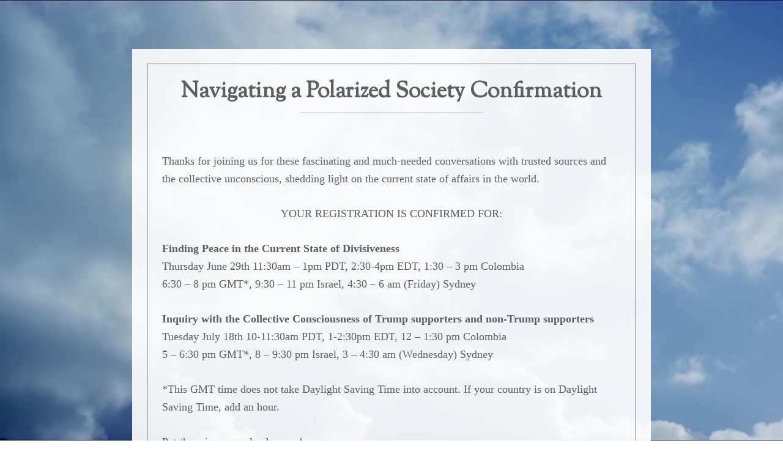

--- FILE ---
content_type: text/css
request_url: https://www.truepurposeinstitute.com/wp-content/themes/truepurposeinstitute/style.css?ver=1.1.6
body_size: 10829
content:
/*
	Theme Name: True Purpose Institute
	Theme URI: http://www.studiopress.com/
	Description: This is a child theme created on the Genesis Framework.
	Author: Stu
	Author URI: http://www.webdesignwithstu.com/

	Version: 1.1

	Template: genesis
	Template Version: 2.2.3

	License: GPL-2.0+
	License URI: http://www.gnu.org/licenses/gpl-2.0.html
*/


/* # Table of Contents
- HTML5 Reset
	- Baseline Normalize
	- Box Sizing
	- Float Clearing
- Defaults
	- Typographical Elements
	- Headings
	- Objects
	- Gallery
	- Forms
	- Tables
	- Screen Reader Text
- Structure and Layout
	- Site Containers
	- Column Widths and Positions
	- Column Classes
- Common Classes
	- Avatar
	- Genesis
	- Search Form
	- Titles
	- WordPress
- Widgets
	- Featured Content
- Plugins
	- Genesis eNews Extended
	- Jetpack
- Skip Links
- Site Header
	- Title Area
	- Widget Area
- Site Navigation
	- Accessible Menu
	- Site Header Navigation
	- After Header Navigation
	- Footer Navigation
- Content Area
	- Entries
	- Entry Meta
	- Pagination
	- Comments
- Sidebars
- Footer Widgets
- Site Footer
- Media Queries
	- Max-width: 1340px
	- Max-width: 1200px
	- Max-width: 1023px
	- Max-width: 860px
- Print Styles
*/


/* # HTML5 Reset
---------------------------------------------------------------------------------------------------- */

/* ## Baseline Normalize
--------------------------------------------- */
/* normalize.css v4.1.1 | MIT License | http://necolas.github.io/normalize.css/ */

html{font-family:sans-serif;-ms-text-size-adjust:100%;-webkit-text-size-adjust:100%}body{margin:0}article,aside,details,figcaption,figure,footer,header,main,menu,nav,section,summary{display:block}audio,canvas,progress,video{display:inline-block}audio:not([controls]){display:none;height:0}progress{vertical-align:baseline}template,[hidden]{display:none}a{background-color:transparent;-webkit-text-decoration-skip:objects}a:active,a:hover{outline-width:0}abbr[title]{border-bottom:none;text-decoration:underline;text-decoration:underline dotted}b,strong{font-weight:inherit}b,strong{font-weight:bolder}dfn{font-style:italic}h1{font-size:2em;margin:0.67em 0}mark{background-color:#ff0;color:#000}small{font-size:80%}sub,sup{font-size:60%;line-height:0;position:relative;vertical-align:baseline}sub{bottom:-0.25em}sup{top:-0.5em}img{border-style:none}svg:not(:root){overflow:hidden}code,kbd,pre,samp{font-family:monospace, monospace;font-size:1em}figure{margin:1em 40px}hr{box-sizing:content-box;height:0;overflow:visible}button,input,optgroup,select,textarea{font:inherit;margin:0}optgroup{font-weight:bold}button,input{overflow:visible}button,select{text-transform:none}button,html [type="button"],[type="reset"],[type="submit"]{-webkit-appearance:button}button::-moz-focus-inner,[type="button"]::-moz-focus-inner,[type="reset"]::-moz-focus-inner,[type="submit"]::-moz-focus-inner{border-style:none;padding:0}button:-moz-focusring,[type="button"]:-moz-focusring,[type="reset"]:-moz-focusring,[type="submit"]:-moz-focusring{outline:1px dotted ButtonText}fieldset{border:1px solid #c0c0c0;margin:0 2px;padding:0.35em 0.625em 0.75em}legend{box-sizing:border-box;color:inherit;display:table;max-width:100%;padding:0;white-space:normal}textarea{overflow:auto}[type="checkbox"],[type="radio"]{box-sizing:border-box;padding:0}[type="number"]::-webkit-inner-spin-button,[type="number"]::-webkit-outer-spin-button{height:auto}[type="search"]{-webkit-appearance:textfield;outline-offset:-2px}[type="search"]::-webkit-search-cancel-button,[type="search"]::-webkit-search-decoration{-webkit-appearance:none}::-webkit-input-placeholder{color:inherit;opacity:0.54}::-webkit-file-upload-button{-webkit-appearance:button;font:inherit}

/* ## Box Sizing
--------------------------------------------- */

:root {
  --dominant-blue: #00588b;
  --secondary-1-blue: #3779a7;
  --secondary-2-blue: #789dc2;
  --accent: #13924b;
  --nuetral: #dbd4c8;
  --nuetral-dark: #5d5e5f;
  --nuetral-med: #b1afa8;



}

html,
input[type="search"]{
	-webkit-box-sizing: border-box;
	-moz-box-sizing:    border-box;
	box-sizing:         border-box;
}

*,
*:before,
*:after {
	box-sizing: inherit;
}


/* ## Float Clearing
--------------------------------------------- */

.author-box:before,
.clearfix:before,
.entry:before,
.entry-content:before,
.footer-widgets:before,
.nav-primary:before,
.nav-secondary:before,
.pagination:before,
.site-container:before,
.site-footer:before,
.site-header:before,
.site-inner:before,
.widget:before,
.wrap:before {
	content: " ";
	display: table;
}

.author-box:after,
.clearfix:after,
.entry:after,
.entry-content:after,
.footer-widgets:after,
.nav-primary:after,
.nav-secondary:after,
.pagination:after,
.site-container:after,
.site-footer:after,
.site-header:after,
.site-inner:after,
.widget:after,
.wrap:after {
	clear: both;
	content: " ";
	display: table;
}


/* # Defaults
---------------------------------------------------------------------------------------------------- */



/* ## Typographical Elements
--------------------------------------------- */

html {
	font-size: 62.5%; /* 10px browser default */
}

/* Chrome fix */
body > div {
	font-size: 1.8rem;
}

body {
	color: var(--nuetral-dark);
	font-family: georgia, serif;
	font-size: 18px;
	font-size: 1.8rem;
	-webkit-font-smoothing: antialiased;
	font-weight: 400;
	line-height: 1.625;
	margin: 0;
}

a,
button,
input:focus,
input[type="button"],
input[type="reset"],
input[type="submit"],
textarea:focus,
.button,
.gallery img {
	-webkit-transition: all 0.1s ease-in-out;
	-moz-transition:    all 0.1s ease-in-out;
	-ms-transition:     all 0.1s ease-in-out;
	-o-transition:      all 0.1s ease-in-out;
	transition:         all 0.1s ease-in-out;
}

a {
	color: var(--secondary-2-blue);
	text-decoration: underline;
}

a:hover,
a:focus {
	color: var(--secondary-1-blue);
	text-decoration: none;
}

p {
	margin: 0 0 28px;
	padding: 0;
}

ol,
ul {
	margin: 0;
	padding: 0;
}

li {
	list-style-type: none;
}

hr {
	border: 0;
	border-collapse: collapse;
	border-top: 1px solid var(--dominant-blue);
	clear: both;
	margin: 60px 0;
}

b,
strong {
	font-weight: 700;
}

blockquote,
cite,
em,
i {
	font-style: italic;
}

blockquote {
	margin: 40px;
}

blockquote::before {
	content: "\201C";
	display: block;
	font-size: 30px;
	font-size: 3rem;
	height: 0;
	left: -20px;
	position: relative;
	top: -10px;
}


/* ## Headings
--------------------------------------------- */

h1,
h2,
h3,
h4,
h5,
h6 {
	font-weight: 600;
	line-height: 1.2;
	margin: 0 0 10px;
}

h1 {
	font-size: 36px;
	font-size: 3.6rem;
	font-family: 'Sorts Mill Goudy', serif;
}

h1.entry-title {margin-bottom:28px;}
.full-width-content h1.entry-title {text-align: center; margin-bottom:76px;}
.full-width-content h1.entry-title::after {background: var(--nuetral-med); display: block; height: 1px; width: 40%; content: ""; margin: auto; bottom: -12px; position: relative;}

h2, h2.entry-title {
	font-size: 30px;
	font-size: 3rem;
}

h3, h3.entry-title {
	font-size: 21px;
	font-size: 2.1rem;
}

h4 {
	font-size: 20px;
	font-size: 2rem;
}

h5 {
	font-size: 18px;
	font-size: 1.8rem;
}

h6 {
	font-size: 16px;
	font-size: 1.6rem;
}

/* ## Objects
--------------------------------------------- */

embed,
iframe,
img,
object,
video,
.wp-caption {
	max-width: 100%;
}

img {
	height: auto;
}

figure {
	margin: 0;
}

/* ## Gallery
--------------------------------------------- */

.gallery {
	overflow: hidden;
}

.gallery-item {
	float: left;
	margin: 0 0 28px;
	text-align: center;
}

.gallery-columns-1 .gallery-item {
	width: 100%;
}

.gallery-columns-2 .gallery-item {
	width: 50%;
}

.gallery-columns-3 .gallery-item {
	width: 33%;
}

.gallery-columns-4 .gallery-item {
	width: 25%;
}

.gallery-columns-5 .gallery-item {
	width: 20%;
}

.gallery-columns-6 .gallery-item {
	width: 16.6666%;
}

.gallery-columns-7 .gallery-item {
	width: 14.2857%;
}

.gallery-columns-8 .gallery-item {
	width: 12.5%;
}

.gallery-columns-9 .gallery-item {
	width: 11.1111%;
}

.gallery-columns-2 .gallery-item:nth-child(2n+1),
.gallery-columns-3 .gallery-item:nth-child(3n+1),
.gallery-columns-4 .gallery-item:nth-child(4n+1),
.gallery-columns-5 .gallery-item:nth-child(5n+1),
.gallery-columns-6 .gallery-item:nth-child(6n+1),
.gallery-columns-7 .gallery-item:nth-child(7n+1),
.gallery-columns-8 .gallery-item:nth-child(8n+1),
.gallery-columns-9 .gallery-item:nth-child(9n+1) {
	clear: left;
}

.gallery img {
	border: 1px solid #eee;
	height: auto;
	padding: 4px;
}

.gallery img:hover,
.gallery img:focus {
	border: 1px solid #999;
}

/* ## Forms
--------------------------------------------- */

input,
select,
textarea {
	background-color: #fff;
	border: 1px solid var(--secondary-2-blue);
	color: var(--nuetral-dark);
	font-size: 18px;
	font-size: 1.8rem;
	padding: 16px;
	width: 100%;
	margin-bottom:16px;
}

.wpforms-container .wpforms-field-label {font-weight:500 !important}
.wpforms-confirmation-container.wpforms-confirmation-scroll p {border: 2px solid green; padding: 4px 12px;}

input:focus,
textarea:focus {
	border: 1px solid var(--nuetral-dark);
	outline: none;
}

input[type="checkbox"],
input[type="image"],
input[type="radio"] {
	width: auto;
}

::-moz-placeholder {
	color: var(--nuetral-dark);
	opacity: 1;
}

::-webkit-input-placeholder {
	color: var(--nuetral-dark);
}

.button, button, input[type="button"],
input[type="reset"],
input[type="submit"]  {
  display: inline-block;
  padding: 8px 20px;
  color: #fff;
  background: var(--secondary-2-blue);
  text-transform: uppercase;
  letter-spacing: 2px;
  text-decoration: none;
	border:none;
}

.button.green {background: var(--accent); border:2px solid var(--accent);}

input[type="submit"] {
  padding: 16px 24px;
}


button:hover,
input:hover[type="button"],
input:hover[type="reset"],
input:hover[type="submit"],
.button:hover,
button:focus,
input:focus[type="button"],
input:focus[type="reset"],
input:focus[type="submit"],
.button:focus  {
	background-color: var(--secondary-1-blue);
	color: #fff;
}

.button.green:hover {color: var(--accent) !important; background: none}

.entry-content .button:hover,
.entry-content .button:focus {
	color: #fff;
}

.button {
	display: inline-block;
}

a.button.small,
button.small,
input[type="button"].small,
input[type="reset"].small,
input[type="submit"].small {
	padding: 8px 16px;
}

.site-container button:disabled,
.site-container button:disabled:hover,
.site-container input:disabled,
.site-container input:disabled:hover,
.site-container input[type="button"]:disabled,
.site-container input[type="button"]:disabled:hover,
.site-container input[type="reset"]:disabled,
.site-container input[type="reset"]:disabled:hover,
.site-container input[type="submit"]:disabled,
.site-container input[type="submit"]:disabled:hover {
	background-color: #eee;
	border-width: 0;
	color: #777;
	cursor: not-allowed;
}

input[type="search"]::-webkit-search-cancel-button,
input[type="search"]::-webkit-search-results-button {
	display: none;
}

/* .entry-content form {border: 1px solid var(--nuetral-dark); padding: 24px;}
.entry-content form div:nth-child(2) {width: 49%; margin-right: 2%; float: left;}
.entry-content form div:nth-child(3) {width: 49%; float: left;}
.entry-content form input[type="submit"] {margin-top: 16px;} */

.arp_subscription {padding:24px}
.arp-fname {width: 49%; margin-right: 2%; float: left;}
.arp-lname {width: 49%; float: left;}
.arp_subscription form div:nth-child(2), .arp_subscription form div:nth-child(3) {width: 49%; float: left;}
.arp_subscription form div:nth-child(2) {margin-right:2%}
.arp-sec input {display: inline-block; margin-left: 12px; width: calc(100% - 172px);}
.arp-sec img {position: relative; top: 9px;}

/* ## Tables
--------------------------------------------- */

table {
	border-collapse: collapse;
	border-spacing: 0;
	line-height: 2;
	margin-bottom: 40px;
	width: 100%;
	word-break: break-word;
}

tbody {
	border-bottom: 1px solid #eee;
}

td,
th {
	text-align: left;
}

td {
	border-top: 1px solid #eee;
	padding: 6px;
}

th {
	font-weight: 400;
	padding: 0 6px;
}

td:first-child,
th:first-child {
	padding-left: 0;
}

/* ## Screen Reader Text
--------------------------------------------- */

.screen-reader-text,
.screen-reader-text span,
.screen-reader-shortcut {
	position: absolute !important;
	clip: rect(0, 0, 0, 0);
	height: 1px;
	width: 1px;
	border: 0;
	overflow: hidden;
}

.screen-reader-text:focus,
.screen-reader-shortcut:focus,
.genesis-nav-menu .search input[type="submit"]:focus,
.widget_search input[type="submit"]:focus  {
	clip: auto !important;
	height: auto;
	width: auto;
	display: block;
	font-size: 1em;
	font-weight: bold;
	padding: 15px 23px 14px;
	color: #333;
	background: #fff;
	z-index: 100000; /* Above WP toolbar. */
	text-decoration: none;
	box-shadow: 0 0 2px 2px rgba(0,0,0,.6);
}

.more-link {
    position: relative;
}


/* # Structure and Layout
---------------------------------------------------------------------------------------------------- */

/* ## Site Containers
--------------------------------------------- */

.site-inner,
.wrap {
	margin: 0 auto;
	max-width: 1280px;
}

.site-inner {
	clear: both;
	padding-top: 116px;
	word-wrap: break-word;
}

.home .site-inner, .page-id-309 .site-inner {max-width:100%; width:100%; background: #fff; padding-top:0;}
/* .single-post .site-inner {padding-top: 40px;} */

.landing-page .site-inner {max-width: 848px; padding-top: 80px;}

/* ## Column Widths and Positions
--------------------------------------------- */

/* ### Wrapping div for .content and .sidebar-primary */

.content-sidebar-sidebar .content-sidebar-wrap,
.sidebar-content-sidebar .content-sidebar-wrap,
.sidebar-sidebar-content .content-sidebar-wrap {
	width: 1060px;
}

.content-sidebar-sidebar .content-sidebar-wrap {
	float: left;
}

.sidebar-content-sidebar .content-sidebar-wrap,
.sidebar-sidebar-content .content-sidebar-wrap {
	float: right;
}

/* ### Content */

.content {
	float: right;
	width: 880px;
}

.content-sidebar .content,
.content-sidebar-sidebar .content,
.sidebar-content-sidebar .content {
	float: left;
}

.content-sidebar-sidebar .content,
.sidebar-content-sidebar .content,
.sidebar-sidebar-content .content {
	width: 660px;
}

.full-width-content .content {
	width: 100%;
}

/* ### Primary Sidebar */

.sidebar-primary {
	float: right;
	width: 360px;
}

.sidebar-content .sidebar-primary,
.sidebar-sidebar-content .sidebar-primary {
	float: left;
}

/* ### Secondary Sidebar */

.sidebar-secondary {
	float: left;
	width: 180px;
}

.content-sidebar-sidebar .sidebar-secondary {
	float: right;
}

/* ## Column Classes
--------------------------------------------- */
/* Link: http://twitter.github.io/bootstrap/assets/css/bootstrap-responsive.css */

.five-sixths,
.four-sixths,
.one-fourth,
.one-half,
.one-sixth,
.one-third,
.three-fourths,
.three-sixths,
.two-fourths,
.two-sixths,
.two-thirds {
	float: left;
	margin-left: 2.564102564102564%;
}

.one-half,
.three-sixths,
.two-fourths {
	width: 48.717948717948715%;
}

.one-third,
.two-sixths {
	width: 31.623931623931625%;
}

.four-sixths,
.two-thirds {
	width: 65.81196581196582%;
}

.one-fourth {
	width: 23.076923076923077%;
}

.three-fourths {
	width: 74.35897435897436%;
}

.one-sixth {
	width: 14.52991452991453%;
}

.five-sixths {
	width: 82.90598290598291%;
}

.first {
	clear: both;
	margin-left: 0;
}


/* # Common Classes
---------------------------------------------------------------------------------------------------- */

/* ## Avatar
--------------------------------------------- */

.avatar {
	border-radius: 50%;
	float: left;
}

.author-box .avatar,
.alignleft .avatar {
	margin-right: 24px;
}

.alignright .avatar {
	margin-left: 24px;
}

.comment .avatar {
	margin: 0 16px 24px 0;
}

/* ## Genesis
--------------------------------------------- */

.breadcrumb {
	background-color: #fff;
	font-size: 16px;
	font-size: 1.6rem;
	margin-bottom: 1px;
	padding: 12px 30px;
}

.after-entry,
.author-box {margin-bottom: 40px;}

.archive-description {padding-bottom:40px; border-bottom:1px solid; margin-bottom:40px;  1px solid var(--secondary-1-blue)}
.archive-description p:last-child,
.author-box p:last-child {
	margin-bottom: 0;
}

/* ## Search Form
--------------------------------------------- */

.search-form {
	overflow: hidden;
}

.entry-content .search-form,
.site-header .search-form {
	margin-bottom: 40px;
	width: 50%;
}

.site-header .search-form {
	float: right;
	margin: 12px auto 0;
}

.post-password-form input[type="submit"],
.search-form input[type="submit"] {
	margin-top: 10px;
}

.genesis-nav-menu .search input[type="submit"],
.widget_search input[type="submit"] {
	border: 0;
	clip: rect(0, 0, 0, 0);
	height: 1px;
	margin: -1px;
	padding: 0;
	position: absolute;
	width: 1px;
}

/* ## Titles
--------------------------------------------- */

.entry-title {
	font-size: 36px;
	font-size: 3.6rem;
}

.entry-title a,
.sidebar .widget-title a {
	color: var(--nuetral-dark);
	text-decoration: none;
}

.entry-title a:hover,
.entry-title a:focus {
	color: var(--secondary-1-blue);
}

.widget-title {
	font-size: 18px;
	font-size: 1.8rem;
	margin-bottom: 20px;
}

/* ## WordPress
--------------------------------------------- */

a.aligncenter img {
	display: block;
	margin: 0 auto;
}

a.alignnone {
	display: inline-block;
}

.alignleft {
	float: left;
	text-align: left;
}

.alignright {
	float: right;
	text-align: right;
}

a.alignleft,
a.alignnone,
a.alignright {
	max-width: 100%;
}

img.centered,
.aligncenter {
	display: block;
	margin: 0 auto 24px;
}

img.alignnone,
.alignnone {
	margin-bottom: 12px;
}

a.alignleft,
img.alignleft,
.wp-caption.alignleft {
	margin: 0 24px 24px 0;
}

a.alignright,
img.alignright,
.wp-caption.alignright {
	margin: 0 0 24px 24px;
}

img.alignleft, img.alignright {
  max-width: 40%;
}

.wp-caption-text {
	font-size: 14px;
	font-size: 1.4rem;
	font-weight: 600;
	margin: 0;
	text-align: center;
}

.entry-content p.wp-caption-text {
	margin-bottom: 0;
}

.entry-content .wp-audio-shortcode,
.entry-content .wp-playlist,
.entry-content .wp-video {
	margin: 0 0 28px;
}


/* # Widgets
---------------------------------------------------------------------------------------------------- */

.widget {
	margin-bottom: 40px;
	word-wrap: break-word;
}

.widget p:last-child,
.widget ul > li:last-of-type,
.widget-area .widget:last-of-type {
	margin-bottom: 0;
}

.widget ul > li {
	margin-bottom: 10px;
	padding-bottom: 10px;
}

.widget ul > li:last-of-type {
	padding-bottom: 0;
}

.widget ol > li {
	list-style-position: inside;
	list-style-type: decimal;
	padding-left: 20px;
	text-indent: -20px;
}

.widget li li {
	border: 0;
	margin: 0 0 0 30px;
	padding: 0;
}

.widget_calendar table {
	width: 100%;
}

.widget_calendar td,
.widget_calendar th {
	text-align: center;
}

/* ## Featured Content
--------------------------------------------- */

.featured-content .entry {
	background: none;
	padding: 0;
}

.featured-content .entry:last-of-type {
	margin-bottom: 0;
}

.featured-content .entry-title {
	font-size: 20px;
	font-size: 2rem;
}


/* # Plugins
---------------------------------------------------------------------------------------------------- */

/* ## Genesis eNews Extended
--------------------------------------------- */

.sidebar .enews-widget,
.sidebar .enews-widget .widget-title,
.sidebar #text-8,
.sidebar #text-8 .widget-title {
	color: #fff;
}

.sidebar .widget.enews-widget, .sidebar #text-8 {
	background: url("/wp-content/uploads/2016/10/Up.jpg") no-repeat;
	background-position: center;
	background-size:  cover ;
	padding:24px;
}

.sidebar .enews-widget input,
.sidebar .enews-widget input:focus,
.sidebar #text-8 input,
.sidebar #text-8 input:focus {background: none; border: 2px solid #fff; color: #fff;}

.sidebar #text-8 .arp-sec input, .sidebar #text-8 .arp-lname, .sidebar #text-8 .arp-fname {width: 100%; margin-left: 0; display: block;}
.sidebar #text-8 .arp-sec input {
  margin-top: 16px;
}

.sidebar .enews-widget input[type="submit"], .sidebar #text-8 input[type="submit"] { text-transform:uppercase;
}
.sidebar .enews-widget input[type="submit"]:hover, .sidebar #text-8 input[type="submit"]:hover { color:#fff}


.sidebar #text-8 input:hover[type="submit"],
.sidebar #text-8 input:focus[type="submit"],
.sidebar .enews-widget input:hover[type="submit"],
.sidebar .enews-widget input:focus[type="submit"]  {
	background-color: rgba(255,255,255,.6);	
}

.sidebar .enews input:placeholder, .sidebar #text-8 input:placeholder {color:#fff;}
.sidebar .enews *::-moz-placeholder, .sidebar #text-8 *::-moz-placeholder {color:#fff;}
.sidebar .enews input::-webkit-input-placeholder, .sidebar #text-8 input::-webkit-input-placeholder {color:#fff;}

.enews-widget input {
	font-size: 16px;
	font-size: 1.6rem;
	margin-bottom: 16px;
}

.enews-widget input[type="submit"] {
	margin: 0;
	width: 100%;
}

.enews form + p {
	margin-top: 24px;
}

/* ## Jetpack
--------------------------------------------- */

#wpstats {
	display: none;
}


/* # Skip Links
---------------------------------------------------------------------------------------------------- */

.genesis-skip-link {
	margin: 0;
}

.genesis-skip-link li {
	height: 0;
	width: 0;
	list-style: none;
}

/* Display outline on focus */
:focus {
	color: #333;
	outline: #ccc solid 1px;
}


/* # Site Header
---------------------------------------------------------------------------------------------------- */

.site-header {background-color: #fff; position: fixed; z-index: 100; width:100%; top:0; border-bottom: 1px solid var(--dominant-blue); box-shadow:0 0 4px var(--secondary-2-blue);}
.home .site-header, .page-id-309 .site-header {display:none;}

.admin-bar .site-header {top: 28px;}

.site-header > .wrap {
	padding: 0;
}

/* ## Title Area
--------------------------------------------- */

.title-area {
	float: left;
	padding: 10px 0;
	width: 300px;
}

.header-image .title-area {
	margin: 0 auto;
	max-width: 220px;
	padding: 0;
}

/* .header-full-width .title-area {
	float: none;
	width: 100%;
} */

.site-title {
	font-size: 30px;
	font-size: 3rem;
	font-weight: 700;
	line-height: 1.2;
}

.site-title a,
.site-title a:hover,
.site-title a:focus {
	color: #333;
	text-decoration: none;
}

.header-image .site-title > a {
	background-position: left center !important;
	background-size: contain !important;
	float: left;
	min-height: 80px;
	width: 100%;
}

.site-description {
	font-size: 16px;
	font-size: 1.6rem;
	font-weight: 400;
	line-height: 1.5;
}

.site-description,
.site-title {
	margin-bottom: 0;
}

.header-image .site-description,
.header-image .site-title {
	display: block;
	text-indent: -9999px;
}

/* ## Widget Area
--------------------------------------------- */

.site-header .widget-area {
	float: right;
	text-align: right;
	width: 800px;
}


/* # Site Navigation
---------------------------------------------------------------------------------------------------- */

.genesis-nav-menu {
	clear: both;
	font-size: 13px;
	font-size: 1.3rem;
	font-weight: 300;
	line-height: 1;
	width: 100%;
	letter-spacing:1px;
	text-transform: uppercase;
}

.genesis-nav-menu .menu-item {
	display: inline-block;
	margin-bottom: 0;
	padding-bottom: 0;
	text-align: left;
}

#menu-item-95, .join-us  {animation-name: fadeInDown; animation-duration: 1s; animation-fill-mode: both;}
#menu-item-95 span, .join-us span {background: var(--dominant-blue); color: #fff; padding: 12px 20px;}
#menu-item-95:hover span, .join-us:hover span {background:var(--accent);}
#menu-item-95 a, .join-us a {padding:20px 0;}

.genesis-nav-menu a {
	color: var(--nuetral-dark);
	text-decoration: none;
	display: block;
	padding: 32px 20px;
}

.genesis-nav-menu a:hover,
.genesis-nav-menu a:focus,
.genesis-nav-menu .sub-menu .current-menu-item > a:hover,
.genesis-nav-menu .sub-menu .current-menu-item > a:focus  {
	color: var(--accent);
}

.genesis-nav-menu .sub-menu {
	border-top: 1px solid var(--accent);
	left: -9999px;
	opacity: 0;
	position: absolute;
	-webkit-transition: opacity .4s ease-in-out;
	-moz-transition:    opacity .4s ease-in-out;
	-ms-transition:     opacity .4s ease-in-out;
	-o-transition:      opacity .4s ease-in-out;
	transition:         opacity .4s ease-in-out;
	width: 200px;
	z-index: 99;
	top:56px;
}

.genesis-nav-menu .sub-menu a {
	background-color: #fff;
	padding: 20px;
	position: relative;
	width: 200px;
	word-wrap: break-word;
}

.genesis-nav-menu .sub-menu .sub-menu {
	margin: -56px 0 0 199px;
}

.genesis-nav-menu .menu-item:hover {
	position: static;
}

.genesis-nav-menu .menu-item:hover > .sub-menu {
	left: auto;
	opacity: 1;
}

.genesis-nav-menu > .first > a {
	padding-left: 0;
}

.genesis-nav-menu > .last > a {
	padding-right: 0;
}

.genesis-nav-menu > .right {
	float: right;
}

/* ## Accessible Menu
--------------------------------------------- */

.menu .menu-item:focus {
	position: static;
}

.menu .menu-item > a:focus + ul.sub-menu,
.menu .menu-item.sfHover > ul.sub-menu {
	left: auto;
	opacity: 1;
}

.sub-menu-toggle,
.menu-toggle {
	display: none;
	visibility: hidden;
}

/* ## Site Header Navigation
--------------------------------------------- */

.site-header .genesis-nav-menu li li {
	margin-left: 0;
}

/* ## After Header Navigation
--------------------------------------------- */

.nav-primary {float:right;}
/* .nav-primary .sub-menu li a {padding-left: 20px !important; padding-right:20px !important;} */
.nav-primary li:last-child a {padding-right: 0;}

/* ## Footer Navigation
--------------------------------------------- */

.site-footer .genesis-nav-menu {
	padding-bottom: 20px;
}

.site-footer .genesis-nav-menu a {
	padding: 0 20px 10px;
}


/* # Content Area
---------------------------------------------------------------------------------------------------- */

/* ## Entries
--------------------------------------------- */

.entry {
	background-color: #fff;
	margin-bottom: 40px;
}

.entry-content ol,
.entry-content ul {
	margin-bottom: 28px;
	margin-left: 40px;
}

.entry-content ol > li {
	list-style-type: decimal;
}

.entry-content ul > li {
	list-style-type: disc;
}

.entry-content ol ol,
.entry-content ul ul {
	margin-bottom: 0;
}

.entry-content code {
	background-color: #333;
	color: #eee;
}

/* ## Entry Meta
--------------------------------------------- */

p.entry-meta {
	font-size: 16px;
	font-size: 1.6rem;
	margin-bottom: 0;
}

.entry-header .entry-meta {
	margin-bottom: 24px;
}

.entry-footer .entry-meta {
  border-bottom: 1px solid var(--secondary-1-blue);
  padding-bottom: 24px;
}

.entry-categories,
.entry-tags {
	display: block;
}

.entry-comments-link::before {
	content: "\2014";
	margin: 0 6px 0 2px;
}

/* ## Pagination
--------------------------------------------- */

.pagination {
	clear: both;
	margin: 40px 0;
}

.adjacent-entry-pagination {
	margin-bottom: 0;
}

.archive-pagination li {
	display: inline;
}

.archive-pagination a {
	background-color: #fff;
	color: #333;
	cursor: pointer;
	display: inline-block;
	font-size: 16px;
	font-size: 1.6rem;
	font-weight: 600;
	padding: 8px 12px;
	text-decoration: none;
}

.archive-pagination a:hover,
.archive-pagination a:focus,
.archive-pagination .active a {
	background-color: var(--nuetral);
	color: #fff;
}

/* ## Comments
--------------------------------------------- */

.comment-respond,
.entry-comments,
.entry-pings {
	background-color: #fff;
	font-size: 16px;
	font-size: 1.6rem;
	margin-bottom: 40px;
}

.comment-respond,
.entry-pings {
	padding: 60px 60px 32px;
}

.entry-comments {
	padding: 60px;
}

.comment-list li {
	padding: 40px 0 0 30px;
}

.comment-list .depth-1 {
	padding-left: 0;
}

.comment-header {
	margin-bottom: 30px;
}

.comment-content {
	clear: both;
}

.comment-content ul > li {
	list-style-type: disc;
}

.comment-respond input[type="email"],
.comment-respond input[type="text"],
.comment-respond input[type="url"] {
	width: 50%;
}

.comment-respond label {
	display: block;
	margin-right: 12px;
}

.comment-header p {
	margin-bottom: 0;
}

.entry-pings .reply {
	display: none;
}



/* # Home Page
---------------------------------------------------------------------------------------------------- */

.full-screen {display: table; height: 100%; width: 100%;}
.full-screen .widget-area {display: table-cell; height: 100%; vertical-align: middle; width: 100%; z-index: 200;}

.home-logo {text-align: center; width: 100%; background: #fff; height: 90px;}

.home-logo > img {max-height: 90px;}

.welcome-message {text-align:center;padding:40px 0}
.welcome-message .wrap {padding: 100px; border: 1px solid #fff;}
.welcome-message  h4.widgettitle {text-shadow: 0 0 8px var(--secondary-2-blue); font-family:'Sorts Mill Goudy', serif; font-size: 58px; letter-spacing: 3px; text-transform: uppercase; color: #fff; margin-bottom: 32px;}
.welcome-message a {border: 2px solid; color: #fff; display: inline-block; letter-spacing: 2px; padding: 8px; text-align: center; text-decoration: none; text-transform: uppercase; width: 300px !important; font-size: 18px; text-shadow: 0 0 2px var(--secondary-2-blue);}
.welcome-message a.fancybox-vimeo::after {font-size:22px; position:relative; content: "\f236"; font-family: dashicons; 10px; top:5px;}
.welcome-message a.fancybox-vimeo { background: #fff; color: var(--dominant-blue); border-color: #fff; margin-right: 24px; padding-top: 0; text-shadow:none}
.welcome-message a:hover {background:#fff; border-color:#fff; color:var(--dominant-blue); text-shadow:none}
.welcome-message a.fancybox-vimeo:hover {background:transparent; color:#fff;}

.home-tag {padding:100px 0;}
.home-tag h4.widgettitle {display: none;}
.home-tag .widget-area {width: 70%; margin: auto;}
.home-tag img {width:80%; margin:auto; max-width:400px;}
.home-tag h1 {text-align:center;}
.home-tag p:last-child {font-weight: 700; font-style: italic; font-size: 22px; text-align:center;}

.home-optin {background: url(/wp-content/uploads/2016/09/join-the-gathering-for-change-agents.jpg) no-repeat; background-size: cover; background-attachment: fixed; background-position: center; color: #fff;}
.home-optin-inner {background: rgba(0, 88, 139, .5)}
.home-optin-inner .wrap {display: table; height: 100%; width: 100%;}
.home-optin-inner .widget-area {display: table-cell; width: 100%; vertical-align: middle;}
.home-optin .enews input {margin-right: 1%; width: 38%; background: transparent; color: #fff; border: 2px solid #fff;}
.home-optin-inner h3, .home-optin-inner h4.widget-title {letter-spacing: 3px; font-style: italic; font-size: 48px;}
.home-optin .enews input:placeholder {color:#fff;}
.home-optin .enews *::-moz-placeholder {color:#fff;}
.home-optin .enews input::-webkit-input-placeholder {color:#fff;}
.home-optin #subbutton {width: 21%; margin-right: 0; float: right; letter-spacing: 2px; text-transform: uppercase;}
.home-optin #subbutton:hover {color:#000; background: rgba(255,255,255,.68);}

      /* Add code instead of eNews */

.home-optin .arp_subscription {padding: 0;}
.home-optin .arp_subscription input {background: transparent; color: #fff; border: 2px solid #fff;}
.home-optin .arp_subscription input:placeholder {color:#fff;}
.home-optin .arp_subscription *::-moz-placeholder {color:#fff;}
.home-optin .arp_subscription input::-webkit-input-placeholder {color:#fff;}
.home-optin input[type="submit"]:hover {color:#000; background: rgba(255,255,255,.68);}

.home-services {padding: 100px 0;}
.home-services .service-item.one-half {width: 47.4359%; margin-left: 5.1218%;}
.home-services .service-item.one-half:first-child, .home-services .service-item.one-half:nth-child(2) {margin-bottom:5.1282%;}

.home-services .service-item.one-half:nth-child(2n-1) {margin-left:0; clear: both;}
.services-item-title {text-align: center;}
.service-item .featured-item-excerpt p:last-child {margin-bottom: 0;}
.featured-item-excerpt a.button {margin: auto; display: block; width:auto; width:-webkit-fit-content; width: -moz-fit-content;}

.home-about {padding: 240px 0; background-position: center; background-size: cover; background-attachment: fixed; box-shadow: 0 0 12px inset;}
.about-outer {width:70%; padding:36px; margin:auto; display:block; background:rgba(255,255,255,.88); box-shadow: 0 0 12px;}
.about-inner {border: 1px solid; padding: 36px 36px 8px;}

.home-coaches {padding:100px 0; background: rgba(0, 88, 139, 1) url(/wp-content/uploads/2016/10/blue-arrow-element-true-purpose.jpg) no-repeat; background-size:cover; background-position: center}
.home-coaches .entry-title a {color: var(--dominant-blue);}
.home-coaches h2.entry-title a {margin-bottom: 2.5641%; text-align: center; color:#fff;}
.home-coaches h2 {margin-bottom: 2.5641%; text-align: center; }
.home-coach.one-half:nth-child(2n) {margin-left: 0;}
.home-coach.one-half:nth-child(2n+2) {clear: both;}
.home-coach {background:#fff; position:relative; border: 1px solid var(--dominant-blue); padding: 18px; margin-bottom: 2.5641%;}
.coach-thumb {line-height: 0}
.coach-excerpt p {margin: 0;}
.coach-readmore {bottom:18px; position:absolute; color: #fff; text-decoration: none; background: var(--dominant-blue); padding: 6px 20px; font-size: 1.3rem; letter-spacing: 2px; text-transform: uppercase;}
.coach-readmore:hover, .coach-readmore:focus {color:#fff; background:var(--accent); }
.find-a-consultant {padding-top: 100px;}

.home-blogs {padding: 100px 0 72px;}
.on-our-blog {text-align: center; margin-bottom: 2.5641%;}
.home-blog-thumb img, .blog-post-image img {border: 1px solid var(--nuetral); padding: 16px; transition:all 1s ease;}
.home-blog {overflow: auto; padding-bottom: 48px; margin-bottom: 48px; border-bottom: 1px solid var(--accent); }
.home-blog:nth-child(5) {margin-bottom: 0; border-bottom: none;}
.home-blog a {transition:all 1s ease;}
.home-blog:hover a {color:var(--accent);}
.home-blog:hover .home-blog-thumb img {border-color:var(--accent);}
.home-blog time {display: none;}
.home-blog .entry-meta, .home-blog .entry-meta a {color:var(--nuetral-med); font-style: italic; text-decoration: none}

/* # Coaches Archives
---------------------------------------------------------------------------------------------------- */
.tax-level .content .one-third:nth-child(3n-1) {margin-left: 0;}
.tax-level .content .one-third:nth-child(3n+2) {clear:both;}
.tax-level .content .entry-meta {display: none;}
.tax-level article {border: 1px solid var(--dominant-blue); padding: 18px; transition:all 1s ease; position:relative;}

.tax-level .entry-header {position: relative; line-height: 0}
.entry-title-table {position: absolute; top: 0; bottom: 0; right: 0; left: 0;}
.tax-level h2.entry-title {display: table; height: 100%; margin-bottom: 0; width: 100%; padding: 18px; text-align: center;}
.tax-level h2.entry-title a {padding: 0 18px; transition:all 1s ease; display: table-cell; height:100%; vertical-align: middle; color:#fff; opacity:0;}
.tax-level h2.entry-title a:hover {color:#fff;}
.tax-level .entry-content {transition:all 1s ease; opacity: 0; position: absolute; background: #fff; padding: 18px; margin:0 -18px;}

.tax-level article:hover {border-color:#fff; padding:0;}
.tax-level article:hover h2.entry-title a {opacity:1; border:1px solid #fff; background:rgba(0,0,0,.4);}
.tax-level article:hover .entry-content {opacity:1; z-index:999; border:1px solid var(--dominant-blue); top:75%;}

.blogmore, .learnmore {white-space: nowrap;}

/* # Coaches / Consultants Single Page
---------------------------------------------------------------------------------------------------- */
.single-coaches img.attachment-home-featured-image {border: 1px solid var(--dominant-blue); float: left; margin: 0 24px 18px 0; max-width: 44%; padding: 18px;}
.single-coaches .entry-meta {display: none;}

/* # Single Post + Post Archives
---------------------------------------------------------------------------------------------------- */

.half-screen {background-size: cover; background-position: center; background-attachment: fixed; position: relative;}
.half-inner {background: rgba(0, 88, 139, 0.0); bottom: 0; height: 100%; left: 0; position: absolute; right: 0; top: 0;}
.half-inner .wrap {display: table; height: 100%; width: 100%; text-align: center; padding: 80px 0;}
.half-inner .wrap h1.entry-title {width:80%; height:100%; color: #fff; display:table-cell; vertical-align: middle; padding:80px 0; border:1px solid;}
.single-post .entry-meta, .blog .entry-meta {color: var(--nuetral-med); font-style: italic;}
.single-post .entry-meta a, .blog .entry-meta a {text-decoration:none;}
.single-post .entry-meta a:hover, .blog .entry-meta a:hover {color: var(--nuetral-med);}
.single-post .entry-footer .entry-meta {border-bottom: none;}

.blog .post-image {padding: 18px; border: 1px solid var(--nuetral-med);}


/* # Pages
---------------------------------------------------------------------------------------------------- */
.dyhp {width: 244px; border:2px solid var(--secondary-2-blue)}
.dyhp:nth-child(2) {background:none; color: var(--secondary-2-blue);}
.dyhp:hover {border-color:var(--secondary-1-blue); background-color: var(--secondary-1-blue)}

.audio-icon {position: relative; padding-left: 45px; margin-bottom:14px;}
.audio-icon strong {color:var(--dominant-blue);}
.audio-icon:before {content: "\f521"; font-family:dashicons; color: var(--secondary-1-blue); position: absolute; left: 22px; top: 1px;}
.audio-icon .button {font-size: 14px; padding: 8px 20px;}
.audio-icon .button.dl:before {top:6px;}

.button.dl:before {content: "\f316"; font-family:dashicons; font-size: 140%;  position: relative; top: 10px; line-height:0; margin-right: 8px !important;}
.button.book:before {content: "\f331"; font-family:dashicons; padding-top: 4px; margin-right: 8px;}

.programs-table {display: table;}
.programs-table .one-third img {border:  1px solid var(--secondary-2-blue); padding: 18px; margin-bottom: 0}
.programs-table .one-third {display: table-cell; height: 100%; float: none;}
.programs-table .two-thirds {display:table-cell; height:100%; vertical-align: middle; float:none;}
.programs-table .two-thirds div {margin-left: 2.5641%}

.page-id-202 hr, .page-id-209 hr {width: 50%; margin: 60px auto;}

/* # Landing Page Template
---------------------------------------------------------------------------------------------------- */

.page-template-page_landing .entry-header {text-align: center;}
.page-template-page_landing .footer-mark {text-align: center; margin-top:48px;}
.page-template-page_landing {background: url("/wp-content/uploads/2016/10/Up.jpg") no-repeat fixed; background-position:center; background-size: cover ;}
.landing-page article {margin: 24px; padding: 24px; border: 1px solid; background:none;}
.landing-page .content {background:rgba(255,255,255,.9);}
.landing-page .above-footer {display: none;}
.landing-page .entry-content img {margin-bottom: 0;}


/* # Sidebars
---------------------------------------------------------------------------------------------------- */

.sidebar {
	font-size: 16px;
	font-size: 1.6rem;
	margin-bottom: 48px;
}

#text-4 h3.widgettitle {display: none;}

#text-4 .textwidget { transition:all .8s ease; background: var(--nuetral-med); padding: 24px;}

#text-4 .textwidget .prod-widget-inner { transition:all .8s ease; border:1px solid var(--nuetral-dark); padding:48px 24px; text-align:center;}
#text-4 .textwidget a {color: var(--nuetral-dark); font-size: 22px; text-decoration: none; text-transform: uppercase;}
#text-4:hover .textwidget {padding:0}
#text-4:hover .textwidget .prod-widget-inner {padding:72px 48px;}

.widget_recent_entries li {padding-left: 30px; background: url(images/recent-list-icon.jpg) no-repeat; background-position: top left; background-size: 24px}
.widget_recent_entries li a {text-decoration: none; color: var(--nuetral-dark);}

.sidebar .featuredpage .widget-wrap {position: relative; /* display: table; height: 100%; width: 100%; */ }
.sidebar .featuredpage a.aligncenter {margin-bottom: 0;}
.sidebar .featuredpage .entry-header {background: rgba(0,0,0,.5); transition:all .8s ease; bottom: 0; left: 0; position: absolute; right: 0; top: 0; padding:24px;}
.sidebar .featuredpage h4.entry-title {transition:all .8s ease; padding: 24px; text-align:center; display: table; height: 100%; margin-bottom: 0; width: 100%; border:1px solid #fff;}
.sidebar .featuredpage .entry-title a {display: table-cell; width: 100%; height: 100%; vertical-align: middle; color:#fff;}

.sidebar .featuredpage:hover h4.entry-title {padding:48px;}
.sidebar .featuredpage:hover .entry-header {padding:0;background: rgba(0,0,0,.3);}

/* # Footer Optin
---------------------------------------------------------------------------------------------------- */

.above-footer .wrap {display: table; height: 100%; width: 100%;}
.above-footer .widget-area {display: table-cell; width: 100%; vertical-align: middle;}
.above-footer .enews-widget {margin-bottom:0;}
.above-footer .enews input {margin-right: 1%; width: 38%; background: transparent; color: #fff; border: 2px solid #fff;}
.above-footer input {background: transparent; color: #fff; border: 2px solid #fff;}
.above-footer .enews h3, .above-footer h4.widget-title {letter-spacing: 3px; font-style: italic !important; font-size: 32px; color:#fff;}
.above-footer .enews input:placeholder, .above-footer input:placeholder {color:#fff;}
.above-footer .enews *::-moz-placeholder, .above-footer *::-moz-placeholder {color:#fff;}
.above-footer .enews input::-webkit-input-placeholder , .above-footer input::-webkit-input-placeholder {color:#fff;}
.above-footer #subbutton, .above-footer input[type="submit"] {width: 21%; margin-right: 0; float: right; letter-spacing: 2px; text-transform: uppercase;}
.above-footer #subbutton:hover, .above-footer input[type="submit"]:hover {color:var(--nuetral-dark); background: rgba(255,255,255,.68);}

/* # Footer Widgets
---------------------------------------------------------------------------------------------------- */

.footer-widgets {
	background-color: #fff;
	font-size: 18px;
	font-size: 1.8rem;
	clear: both;
	padding: 60px 0;
}


/* # Site Footer
---------------------------------------------------------------------------------------------------- */

.site-footer {
  background: url(/wp-content/uploads/2016/10/Up.jpg);
  background-size:cover;
  background-attachment: fixed;
  background-position: center;
  font-size: 1.2rem;
  line-height: 1;
  padding: 56px 0 12px;
  text-align: center;
}

.site-footer p, .site-footer p a {
	margin-bottom: 0;
	color: var(--nuetral);
	text-decoration: none;
}

.footer-mark {margin-bottom: 40px !important;}
.footer-mark img {width: 96px;}

/* # Mobile no matter the screen size
---------------------------------------------------------------------------------------------------- */

.tpi-mobile.tax-level .entry-title-table {position: relative;}
.tpi-mobile.tax-level .entry-header {text-align:center}
.tpi-mobile.tax-level article:hover { border-color:var(--dominant-blue); padding: 18px;}
.tpi-mobile.tax-level article:hover h2.entry-title a, .tpi-mobile.tax-level h2.entry-title a {background:#fff; opacity: 1; color: var(--secondary-2-blue);}
.tpi-mobile.tax-level article:hover .entry-content, .tpi-mobile.tax-level .entry-content {margin: 0; opacity: 1; position: relative; border:none; padding-top:0}
.tpi-mobile.tax-level article .entry-content p:last-child {margin-bottom:0}

.tpi-mobile .full-screen {background:url('/wp-content/uploads/2016/11/cloud-background.jpg'); background-size:cover; background-position:center}
.tpi-mobile .home-about {background-attachment: scroll;}

/* # Media Queries
---------------------------------------------------------------------------------------------------- */

@media only screen and (max-width: 1340px) {

	.site-inner,
	.wrap {
		max-width: 1140px;
	}

	.content-sidebar-sidebar .content-sidebar-wrap,
	.sidebar-content-sidebar .content-sidebar-wrap,
	.sidebar-sidebar-content .content-sidebar-wrap {
		width: 920px;
	}

	.content,
	.site-header .widget-area {
		width: 800px;
	}

	.sidebar-content-sidebar .content,
	.sidebar-sidebar-content .content,
	.content-sidebar-sidebar .content {
		width: 580px;
	}

	.sidebar-primary {
		width: 300px;
	}

	.footer-widgets-1,
	.footer-widgets-2,
	.footer-widgets-3 {
		width: 340px;
	}

	.footer-widgets-1 {
		margin-right: 60px;
	}

}

@media only screen and (min-width: 1200px) and (max-width: 1340px) {
.home .coach-excerpt > p {hyphens: auto;}
	.header-image .site-title > a {min-height:70px}
	.header-image .title-area {max-width:200px}
.genesis-nav-menu a {padding: 32px 14px;}
}

@media only screen and (max-width: 1200px) {

	.site-inner,
	.wrap {
		max-width: 960px;
	}

	.content-sidebar-sidebar .content-sidebar-wrap,
	.sidebar-content-sidebar .content-sidebar-wrap,
	.sidebar-sidebar-content .content-sidebar-wrap {
		width: 740px;
	}

	.content,
	.site-header .widget-area {
		width: 620px;
	}

	.sidebar-content-sidebar .content,
	.sidebar-sidebar-content .content,
	.content-sidebar-sidebar .content {
		width: 400px;
	}

.coach-excerpt p {margin: 0 0 36px;}
.home-blog {padding-bottom: 20px;}
.coach-info {min-height: 230px;}

}

@media only screen and (min-width:1024px) and (max-width:1200px) {
	.header-image .site-title > a {min-height:60px}
	.header-image .title-area {max-width:180px}
.genesis-nav-menu a {padding: 32px 8px; font-size: 12px;}
}

@media only screen and (max-width: 1024px) {

.full-screen {background:url('/wp-content/uploads/2016/11/cloud-background.jpg'); background-size:cover; background-position:center}
.full-screen video {display:none;}
}

@media only screen and (max-width: 1023px) {

	.site-inner,
	.wrap {
		max-width: 800px;
	}

	.content,
	.content-sidebar-sidebar .content,
	.content-sidebar-sidebar .content-sidebar-wrap,
	.footer-widgets-1,
	.footer-widgets-2,
	.footer-widgets-3,
	.js .genesis-nav-menu .sub-menu a,
	.js .genesis-nav-menu .sub-menu, 
	.sidebar-content-sidebar .content,
	.sidebar-content-sidebar .content-sidebar-wrap,
	.sidebar-primary,
	.sidebar-secondary,
	.sidebar-sidebar-content .content,
	.sidebar-sidebar-content .content-sidebar-wrap,
	.site-header .widget-area,
	.title-area {
		width: 100%;
	}

	.site-header .wrap {
		padding-left: 5%;
		padding-right: 5%;
	}

	.genesis-nav-menu li,
	.header-image .title-area,
	.site-header ul.genesis-nav-menu,
	.site-header .search-form {
		float: none;
	}

	.genesis-nav-menu,
	.site-description,
	.site-header .title-area,
	.site-header .widget-area,
	.site-title {
		text-align: center;
	}

	.site-header .search-form {
		margin: 16px auto;
	}

	.js nav.nav-primary,
	.js .site-header nav  {
		display: none;
		position: relative;
	}

	.js .site-header nav .wrap {
		padding: 0;
	}

	.js nav.pagination {
		display: block;
	}

	.menu-toggle,
	.sub-menu-toggle {
		border-width: 0;
		background-color: #fff;
		color: var(--nuetral-dark);
		display: block;
		margin: 0 auto;
		overflow: hidden;
		text-align: center;
		visibility: visible;
	}
	
	.sub-menu-toggle:hover,
	.sub-menu-toggle:focus {
		border-width: 0;
	}

	.menu-toggle {
		border-top: 1px solid #eee;
		line-height: 20px;
		position: relative;
		right: 0;
		z-index: 1000;
		width: 100%;
	}

	.site-header .menu-toggle {
		border: 0;
	}

	.menu-toggle:before,
	.menu-toggle.activated:before {
		margin-right: 10px;
		text-rendering: auto;
		-webkit-transform: translate(0, 0);
		-ms-transform:     translate(0, 0);
		transform:         translate(0, 0);
	}

	.sub-menu-toggle {
		float: right;
		padding: 10px;
		position: absolute;
		right: 0;
		top: 0;
		z-index: 100;
	}

	.sub-menu-toggle:before {
		display: inline-block;
		text-rendering: auto;
		-webkit-transform: translate(0, 0);
		-ms-transform:     translate(0, 0);
		transform:         translate(0, 0);
	}

	.sub-menu-toggle.activated:before {
		content: "\f142";
	}

	.js .nav-primary .genesis-nav-menu .menu-item,
	.js .site-header .genesis-nav-menu .menu-item {
		display: block;
		float: none;
		margin: 1px 0;
		position: relative;
		text-align: left;
	}

	.js .genesis-nav-menu .menu-item:hover {
		position: relative;
	}

	.js .nav-primary .genesis-nav-menu .menu-item a,
	.js .site-header .genesis-nav-menu .menu-item a {
		border: none;
		padding: 12px 0;
		width: 100%;
	}

	.js .genesis-nav-menu .sub-menu {
		border: none;
	}

	.js .genesis-nav-menu .menu-item > a:focus ul.sub-menu,
	.js .genesis-nav-menu .menu-item > a:focus ul.sub-menu .sub-menu {
		left: 0;
		margin-left: 0;
	}

	.js .genesis-nav-menu > .menu-item-has-children > a:after {
		content: none;
	}

	.js .genesis-nav-menu .sub-menu {
		clear: both;
		display: none;
		margin: 0;
		opacity: 1;
		padding-left: 15px;
		position: static;
		width: 100%;
	}

	.js .genesis-nav-menu .sub-menu .sub-menu {
		margin: 0;
	}

	.js nav button:hover,
	.js .menu-toggle:hover,
	.js .nav-primary {
		background-color: #fff;
		color: #000;
	}

	.js nav button:focus,
	.js .menu-toggle:focus {
		background-color: #fff;
		color: #c3251d;
	}

	.footer-widgets-1,
	.footer-widgets-2 {
		margin: 0 auto 40px;
	}

	.full-screen {max-height: 500px;}
	.welcome-message h4.widgettitle {font-size:48px;}
	.welcome-message .wrap {padding:48px;}
	.home-tag img {max-width: 300px;}
	.coach-info {min-height: 212px;}

	.nav-primary {float: none;}

	.site-inner {padding-top: 128px;}

}

@media only screen and (max-width: 860px) {

	body > div {
		font-size: 1.8rem;
	}

	body {
		font-size: 18px;
		font-size: 1.8rem;
	}

.admin-bar .site-header {top: auto;}

	.site-inner {
		padding: 5% 5% 0;
	}

	.welcome-message {padding:5%;}

	.home .site-inner, .page-id-309 .site-inner {padding-right:0; padding-left:0;}

.site-header {position: relative;}
.home .site-header {display:block !important;}
.home-logo {display:none;}

	.wrap {
		padding-left: 5%;
		padding-right: 5%;
	}

	.after-entry,
	.archive-description,
	.author-box,
	.comment-respond,
	.entry,
	.entry-comments,
	.entry-pings,
	.sidebar .widget {
		padding: 30px;
		margin-bottom: 5%;
	}

	.sidebar {
		margin-bottom: 5%;
	}

	.pagination {
		margin: 5% auto;
	}

	.archive-pagination li a {
		margin-bottom: 4px;
	}

	.five-sixths,
	.four-sixths,
	.one-fourth,
	.one-half,
	.one-sixth,
	.one-third,
	.three-fourths,
	.three-sixths,
	.two-fourths,
	.two-sixths,
	.two-thirds {
		margin: 0;
		width: 100%;
	}

	.programs-table .two-thirds, .programs-table .one-third {display:block;}
	.programs-table .one-third {margin-bottom:24px;}

img.alignleft, img.alignright {max-width: 100%; display:block; margin:0 auto 28px;}

.entry-content ol, .entry-content ul {margin-left: 18px;}

.arp-fname, .arp-lname, .arp_subscription form div:nth-child(2), .arp_subscription form div:nth-child(3), .arp-sec input {width: 100%; float: none; margin-right:0; margin-left:0}
.arp-sec img {top: 0;}

.above-footer .enews input {width:100%; margin-right:0;}
.above-footer #subbutton {width:100%; background:rgba(255,255,255,.68); color:var(--nuetral-dark); margin-bottom:24px;}
.home-optin .enews input {width:100%; margin-right:0;}
.home-optin #subbutton {width:100%; background:rgba(255,255,255,.68); color:var(--nuetral-dark); margin-bottom:24px;}

.home-services .service-item.one-half {margin-bottom: 100px !important; width:100%; margin-left:0;}
.home-services .service-item.one-half:last-child {margin-bottom: 0 !important;}

.about-outer {width:90%;}
.home-about-title {text-align: center;}

.home-coach {margin-bottom: 48px; background-size:auto; background-repeat: repeat}
.coach-thumb {text-align: center;}
.coach-info {min-height: 0;}
.coach-name {margin-top: 18px; text-align: center;}
.coach-readmore {display: block; margin: auto; padding: 12px 20px; position: relative; width:auto; width: -webkit-fit-content; width: -moz-fit-content;}

.tax-level .entry-title-table {position: relative;}
.tax-level .entry-header {text-align:center}
.tax-level article:hover { border-color:var(--dominant-blue); padding: 18px;}
.tax-level article:hover h2.entry-title a, .tax-level h2.entry-title a {background:#fff; opacity: 1; color: var(--secondary-2-blue);}
.tax-level article:hover .entry-content, .tax-level .entry-content {margin: 0; opacity: 1; position: relative; border:none; padding-top:0}
.tax-level article .entry-content p:last-child {margin-bottom:0}

.welcome-message a {margin: 0 6px 32px !important;}

.home-optin-inner h3, .home-optin-inner h4.widget-title {font-size: 32px;}
.home-optin-inner {padding:48px 0; height: auto !important;}
.home-optin {background-attachment: scroll}
.home-about {background-attachment: scroll; background-position: top left; padding: 100px 0;}

}

@media only screen and (max-width: 568px) {
.welcome-message .wrap {padding: 22px;}
.welcome-message a {margin: 0 0 32px !important; font-size: 16px; width: 258px !important;}
.welcome-message h4.widgettitle {font-size: 32px;}
.about-outer {width: 96%; padding:18px;}
.about-inner {padding:18px;}
.home-services .service-item.one-half {margin-bottom: 60px !important;}
.single-coaches img.attachment-home-featured-image {margin: 0 0 18px 0; max-width: 100%; padding: 9px;}
}

@media only screen and (max-width: 370px) {
.welcome-message .wrap {padding: 16px;}
.welcome-message h4.widgettitle {font-size: 30px;}

}
/* # Print Styles
---------------------------------------------------------------------------------------------------- */

@media print {

	*,
	*:before,
	*:after {
		background: transparent !important;
		box-shadow: none !important;
		color: #000 !important;
		text-shadow: none !important;
	}

	a,
	a:visited {
		text-decoration: underline;
	}

	a[href]:after {
		content: " (" attr(href) ")";
	}

	abbr[title]:after {
		content: " (" attr(title) ")";
	}

	a[href^="javascript:"]:after,
	a[href^="#"]:after,
	.site-title > a:after {
		content: "";
	}

	thead {
		display: table-header-group;
	}

	img,
	tr {
		page-break-inside: avoid;
	}

	img {
		max-width: 100% !important;
	}

	@page {
		margin: 2cm 0.5cm;
	}

	p,
	h2,
	h3 {
		orphans: 3;
		widows: 3;
	}

	blockquote,
	pre {
		border: 1px solid #999;
		page-break-inside: avoid;
	}

	.content,
	.content-sidebar {
		width: 100%;
	}

	button,
	input,
	select,
	textarea,
	.breadcrumb,
	.comment-edit-link,
	.comment-form,
	.comment-list .reply a,
	.comment-reply-title,
	.edit-link,
	.entry-comments-link,
	.entry-footer,
	.genesis-box,
	.header-widget-area,
	.hidden-print,
	.home-top,
	.nav-primary,
	.nav-secondary,
	.post-edit-link,
	.sidebar {
		display: none !important;
	}

	.title-area {
		text-align: center;
		width: 100%;
	}

	.site-title > a {
		margin: 0;
		text-decoration: none;
		text-indent: 0;
	}

	.site-inner {
		padding-top: 0;
		position: relative;
		top: -100px;
	}

	.author-box {
		margin-bottom: 0;
	}

	h1,
	h2,
	h3,
	h4,
	h5,
	h6 {
		orphans: 3;
		page-break-after: avoid;
		page-break-inside: avoid;
		widows: 3;
	}


	img {
		page-break-after: avoid;
		page-break-inside: avoid;
	}

	blockquote,
	pre,
	table {
		page-break-inside: avoid;
	}

	dl,
	ol,
	ul {
		page-break-before: avoid;
	}

}
